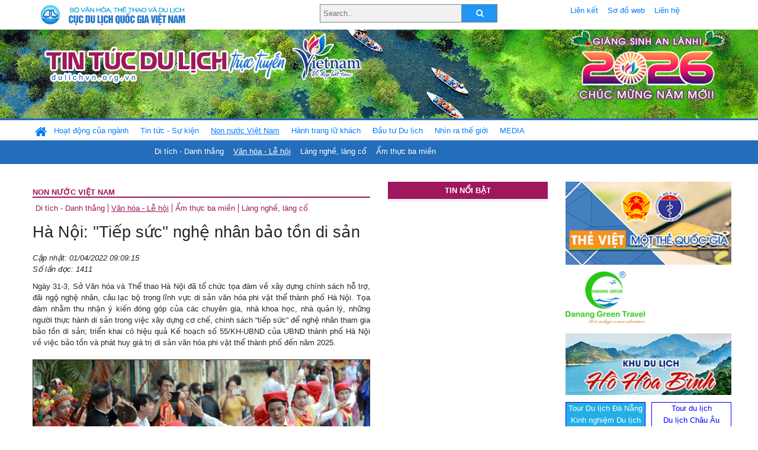

--- FILE ---
content_type: text/html; charset=UTF-8
request_url: https://dulichvn.org.vn/index.php/item/ha-noi-tiep-suc-nghe-nhan-bao-ton-di-san-49652
body_size: 12793
content:
<!doctype html>
<html>
<head>

		<meta charset="utf-8">
		<meta name="viewport" content="width=device-width, initial-scale=1.0">	
		<meta name="copyright" content="TITC">
		<meta name="author" content="TITC">
		<meta name="robots" content="index,follow"/>
		<meta name="revisit-after" content="days">
		<meta http-equiv="content-language" content="vi">
		<meta name="geo.region" content="VN-DN" />
		<meta name="geo.position" content="16.067185;108.220157" />
		<meta name="geo.placename" content="Đà Nẵng" />
		<meta name="ICBM" content="16.067185, 108.220157" />
		<meta name="revisit-after" content="days">

				<!-- HTML Meta Tags -->
		<title>Hà Nội: ''Tiếp sức'' nghệ nhân bảo tồn di sản - www.dulichvn.org.vn</title>
		
		<meta name="description" content="
	Ng&agrave;y 31-3, Sở Văn h&oacute;a v&agrave; Thể thao H&agrave; Nội đ&atilde; tổ chức tọa đ&agrave;m về x&acirc;y dựng ch&iacute;nh s&aacute;ch hỗ trợ, đ&atilde;i ngộ nghệ nh&acirc;n, c&acirc;u lạc bộ trong lĩnh vực di sản văn h&oacute;a phi vật thể th&agrave;nh phố H&agrave; Nội. Tọa đ&agrave;m nhằm thu nhận &yacute; kiến đ&oacute;ng g&oacute;p của c&aacute;c chuy&ecirc;n gia, nh&agrave; khoa học, nh&agrave; quản l&yacute;, những người thực h&agrave;nh di sản trong việc x&acirc;y dựng cơ chế, ch&iacute;nh s&aacute;ch &ldquo;tiếp sức&rdquo; để nghệ nh&acirc;n tham gia bảo tồn di sản; triển khai c&oacute; hiệu quả Kế hoạch số 55/KH-UBND của UBND th&agrave;nh phố H&agrave; Nội về việc bảo tồn v&agrave; ph&aacute;t huy gi&aacute; trị di sản văn h&oacute;a phi vật thể th&agrave;nh phố đến năm 2025.
">
		<meta name="keywords" content="bao-ton-di-san;nghe-nhan;di-san-van-hoa-phi-vat-the-thanh-pho;Ha-Noi">
		<meta name="news_keywords" content="bao-ton-di-san;nghe-nhan;di-san-van-hoa-phi-vat-the-thanh-pho;Ha-Noi"/>
		<link rel="canonical" href="dulichvn.org.vn" />
		<link rel="publisher" href="Báo Hà Nội mới - hanoimoi.vn - Ngày đăng 01/4/2022"/>
		<link rel="dns-prefetch" href="//www.google-analytics.com"/>
		<link rel="amphtml" href="dulichvn.org.vn" />
		

		<!-- Open Graph -->
		<!-- Facebook Meta Tags -->
		<meta property="og:title" content="Hà Nội: ''Tiếp sức'' nghệ nhân bảo tồn di sản - www.dulichvn.org.vn" />
		<meta property="og:type" content="website" />
				<meta property="og:url" content="https://dulichvn.org.vn/index.php/item/ha-noi-tiep-suc-nghe-nhan-bao-ton-di-san-49652" />
		<meta property="og:image" content="https://dulichvn.org.vn/cache/14Tiep-suc-nghe-nhan-bao-ton-di-san-1.jpg358x200.thumb.gif" />
		<meta property="og:image:width" content="358" />
		<meta property="og:image:height" content="200" />
				<meta property="og:description" content="
	Ng&agrave;y 31-3, Sở Văn h&oacute;a v&agrave; Thể thao H&agrave; Nội đ&atilde; tổ chức tọa đ&agrave;m về x&acirc;y dựng ch&iacute;nh s&aacute;ch hỗ trợ, đ&atilde;i ngộ nghệ nh&acirc;n, c&acirc;u lạc bộ trong lĩnh vực di sản văn h&oacute;a phi vật thể th&agrave;nh phố H&agrave; Nội. Tọa đ&agrave;m nhằm thu nhận &yacute; kiến đ&oacute;ng g&oacute;p của c&aacute;c chuy&ecirc;n gia, nh&agrave; khoa học, nh&agrave; quản l&yacute;, những người thực h&agrave;nh di sản trong việc x&acirc;y dựng cơ chế, ch&iacute;nh s&aacute;ch &ldquo;tiếp sức&rdquo; để nghệ nh&acirc;n tham gia bảo tồn di sản; triển khai c&oacute; hiệu quả Kế hoạch số 55/KH-UBND của UBND th&agrave;nh phố H&agrave; Nội về việc bảo tồn v&agrave; ph&aacute;t huy gi&aacute; trị di sản văn h&oacute;a phi vật thể th&agrave;nh phố đến năm 2025.
" />
		<meta property="og:locale" content="vi_vn" />
		<meta property="og:site_name" content="https://dulichvn.org.vn/index.php/item/ha-noi-tiep-suc-nghe-nhan-bao-ton-di-san-49652" />

		<!-- Google / Search Engine Tags -->
		<meta itemprop="name" content="Hà Nội: ''Tiếp sức'' nghệ nhân bảo tồn di sản - www.dulichvn.org.vn">
		<meta itemprop="description" content="
	Ng&agrave;y 31-3, Sở Văn h&oacute;a v&agrave; Thể thao H&agrave; Nội đ&atilde; tổ chức tọa đ&agrave;m về x&acirc;y dựng ch&iacute;nh s&aacute;ch hỗ trợ, đ&atilde;i ngộ nghệ nh&acirc;n, c&acirc;u lạc bộ trong lĩnh vực di sản văn h&oacute;a phi vật thể th&agrave;nh phố H&agrave; Nội. Tọa đ&agrave;m nhằm thu nhận &yacute; kiến đ&oacute;ng g&oacute;p của c&aacute;c chuy&ecirc;n gia, nh&agrave; khoa học, nh&agrave; quản l&yacute;, những người thực h&agrave;nh di sản trong việc x&acirc;y dựng cơ chế, ch&iacute;nh s&aacute;ch &ldquo;tiếp sức&rdquo; để nghệ nh&acirc;n tham gia bảo tồn di sản; triển khai c&oacute; hiệu quả Kế hoạch số 55/KH-UBND của UBND th&agrave;nh phố H&agrave; Nội về việc bảo tồn v&agrave; ph&aacute;t huy gi&aacute; trị di sản văn h&oacute;a phi vật thể th&agrave;nh phố đến năm 2025.
">
		<meta itemprop="image" content="https://dulichvn.org.vn/cache/14Tiep-suc-nghe-nhan-bao-ton-di-san-1.jpg358x200.thumb.gif">
		<meta itemprop="url" content="https://dulichvn.org.vn/index.php/item/ha-noi-tiep-suc-nghe-nhan-bao-ton-di-san-49652">

		

		<!-- Twitter Meta Tags twitter:card, twitter:title, twitter:site, twitter:creator, twitter:description, twitter:image -->
		
		<meta name="twitter:site" content="dulichvn.org.vn">
		<meta name="twitter:creator" content="Báo Hà Nội mới - hanoimoi.vn - Ngày đăng 01/4/2022">
		<meta name="twitter:card" content="Hà Nội: ''Tiếp sức'' nghệ nhân bảo tồn di sản - www.dulichvn.org.vn">
		<meta name="twitter:title" content="Tin tức du lịch trực tuyến nhiều người xem nhất - www.dulichvn.org.vn">
		<meta name="twitter:description" content="Website của Cục Du lịch Quốc Gia Việt Nam, Cập nhật tin tức về lĩnh vực văn hóa, du lịch, Giới thiệu về đất nước và con người Việt Nam, Danh sách khách sạn tại Việt Nam">
		<meta name="twitter:image" content="https://dulichvn.org.vn/cache/14Tiep-suc-nghe-nhan-bao-ton-di-san-1.jpg358x200.thumb.gif">
		<meta name="twitter:site" content="@titcdn">
		<meta name="twitter:creator" content="@titcdn">
		<meta name="dc.source" CONTENT="https://dulichvn.org.vn/index.php/item/ha-noi-tiep-suc-nghe-nhan-bao-ton-di-san-49652">
		<meta name="dc.created" content="2022-04-01">
		<meta name="dc.publisher" content="Báo Hà Nội mới - hanoimoi.vn - Ngày đăng 01/4/2022" />
		<meta name="dc.rights.copyright" content="dulichvn.org.vn" />
		<meta name="dc.creator.name" content="dulichvn.org.vn" />
		<meta name="dc.creator.email" content="httt@vietnamtourism.gov.vn" />
		<meta name="dc.identifier" content="dulichvn.org.vn" />
		<meta name="dc.title" CONTENT="Hà Nội: ''Tiếp sức'' nghệ nhân bảo tồn di sản - www.dulichvn.org.vn">
		<meta name="dc.subject" CONTENT="Hà Nội: ''Tiếp sức'' nghệ nhân bảo tồn di sản - www.dulichvn.org.vn">
		<meta name="dc.keywords" CONTENT="bao-ton-di-san;nghe-nhan;di-san-van-hoa-phi-vat-the-thanh-pho;Ha-Noi">
		<meta name="dc.description" CONTENT="
	Ng&agrave;y 31-3, Sở Văn h&oacute;a v&agrave; Thể thao H&agrave; Nội đ&atilde; tổ chức tọa đ&agrave;m về x&acirc;y dựng ch&iacute;nh s&aacute;ch hỗ trợ, đ&atilde;i ngộ nghệ nh&acirc;n, c&acirc;u lạc bộ trong lĩnh vực di sản văn h&oacute;a phi vật thể th&agrave;nh phố H&agrave; Nội. Tọa đ&agrave;m nhằm thu nhận &yacute; kiến đ&oacute;ng g&oacute;p của c&aacute;c chuy&ecirc;n gia, nh&agrave; khoa học, nh&agrave; quản l&yacute;, những người thực h&agrave;nh di sản trong việc x&acirc;y dựng cơ chế, ch&iacute;nh s&aacute;ch &ldquo;tiếp sức&rdquo; để nghệ nh&acirc;n tham gia bảo tồn di sản; triển khai c&oacute; hiệu quả Kế hoạch số 55/KH-UBND của UBND th&agrave;nh phố H&agrave; Nội về việc bảo tồn v&agrave; ph&aacute;t huy gi&aacute; trị di sản văn h&oacute;a phi vật thể th&agrave;nh phố đến năm 2025.
">
		<!--Google search meta-->
				<script type="application/ld+json">
			{
			  "@context"        : "http://schema.org",
			  "@type"           : "WebSite",
			  "name"            : "TITC",
			  "alternateName"   : "Website của Cục Du lịch Quốc Gia Việt Nam, Cập nhật tin tức về lĩnh vực văn hóa, du lịch, Giới thiệu về đất nước và con người Việt Nam, Danh sách khách sạn tại Việt Nam",
			  "url": "https://dulichvn.org.vn/",
			  "potentialAction": {
				"@type": "SearchAction",
				"target": "https://dulichvn.org.vn/index.php/search/{search_term_string}",
				"query-input": "required name=search_term_string"
			  }
			}
		</script>
				<script type="application/ld+json">
			{
			  "@context": "http://schema.org",
			  "@type"   : "Organization",
			  "url"     : "https://dulichvn.org.vn/"
			}
		</script>		
				<script type="application/ld+json">
				{
					"@context":"http://schema.org",
					"@type":"BreadcrumbList",
					"itemListElement":[
						{
								"@type":"ListItem",
								"position":1,
								"item":{
									"@id":"https://dulichvn.org.vn/index.php/cat/Van-hoa---Le-hoi",
									"name":"Văn hóa - Lễ hội"
								}
							  }
					]
				}
		</script>
				<script type="application/ld+json">
			{
				"@context":"http://schema.org",
				"@type":"NewsArticle",
				"mainEntityOfPage":{
					"@type":"WebPage",
					"@id":"https://dulichvn.org.vn/index.php/item/ha-noi-tiep-suc-nghe-nhan-bao-ton-di-san-49652"
				},
				"headline":"Hà Nội: ''Tiếp sức'' nghệ nhân bảo tồn di sản - www.dulichvn.org.vn",
				"description":"
	Ng&agrave;y 31-3, Sở Văn h&oacute;a v&agrave; Thể thao H&agrave; Nội đ&atilde; tổ chức tọa đ&agrave;m về x&acirc;y dựng ch&iacute;nh s&aacute;ch hỗ trợ, đ&atilde;i ngộ nghệ nh&acirc;n, c&acirc;u lạc bộ trong lĩnh vực di sản văn h&oacute;a phi vật thể th&agrave;nh phố H&agrave; Nội. Tọa đ&agrave;m nhằm thu nhận &yacute; kiến đ&oacute;ng g&oacute;p của c&aacute;c chuy&ecirc;n gia, nh&agrave; khoa học, nh&agrave; quản l&yacute;, những người thực h&agrave;nh di sản trong việc x&acirc;y dựng cơ chế, ch&iacute;nh s&aacute;ch &ldquo;tiếp sức&rdquo; để nghệ nh&acirc;n tham gia bảo tồn di sản; triển khai c&oacute; hiệu quả Kế hoạch số 55/KH-UBND của UBND th&agrave;nh phố H&agrave; Nội về việc bảo tồn v&agrave; ph&aacute;t huy gi&aacute; trị di sản văn h&oacute;a phi vật thể th&agrave;nh phố đến năm 2025.
",
				"image":{
					"@type":"ImageObject",
					"url":"https://dulichvn.org.vn/cache/14Tiep-suc-nghe-nhan-bao-ton-di-san-1.jpg358x200.thumb.gif",
					"width":358,
					"height":200
				},
				"datePublished":"2022-04-01T09:09:15+07:00",
				"dateModified":"2022-04-01T09:09:15+07:00",
				"author":{
					"@type":"Person",
					"name":"TITC"
				},
				"publisher":{
					"@type": "Organization",
					"name":"www.dulichvn.org.vn",
					"logo":{
						"@type":"ImageObject",
						"url":"https://dulichvn.org.vn/web/templates/2018/image/logo_default.png"
					}
				}
			}
		</script>
		<link rel="Shortcut Icon" href="/web/templates/2018/images/favicon.png" type="image/x-icon" />
<link rel="stylesheet" type="text/css" href="/web/templates/2018/css/4.0.0.0/bootstrap.min.css" />
<link rel="stylesheet" type="text/css" href="/web/templates/2018/css/ekko-lightbox.css" />
<link rel="stylesheet" type="text/css" href="/web/templates/2018/css/4.0.0.0/font-awesome.4.5.0.min.css" />
<link rel="stylesheet" type="text/css" href="/web/templates/2018/css/dropdown.css" />
<link rel="stylesheet" type="text/css" href="/web/templates/2018/css/dropdown.linear.css" />
<link rel="stylesheet" type="text/css" href="/web/templates/2018/css/styles.css" />
<link rel="stylesheet" type="text/css" href="/web/templates/2018/css/rrssb.css" />

	
</head>
<body>
	<div class="container-fluid page-bg">
		<header class="page-header">
			<div class="container nopadding-x">
				<div class="row">
					<div class="col-md-4 text-left"><img src="https://dulichvn.org.vn/web/templates/2018/image/tcdl_2.png"  class="img-fluid" width="269" height="50" alt="Cục Du lịch Quốc Gia Việt Nam"/></div>
					<div class="col-md-5">							<form class="srcFrom" action="/index.php/search" style="margin:auto;max-width:300px">
							  <input type="text" placeholder="Search.." name="name">
							  <button type="submit"><i class="fa fa-search"></i></button>
							</form>
													</div>
					<div class="col-md-3 py-2">
						<div class="top_menu">
					<a href="/index.php/cat/Lien-ket" title="Liên kết"   class="px-2" >Liên kết</a><a href="/index.php/cat/So-do-web" title="Sơ đồ web"   class="px-2" >Sơ đồ web</a><a href="/index.php/cat/Lien-he" title="Liên hệ"   class="px-2" >Liên hệ</a>						</div>
					</div>
				</div>				
			</div>
		  										<div class="row banner-row" style="background: url(https://dulichvn.org.vn/web/templates/2018/image/ORG-background-banner-2026.png) center center no-repeat;height: 150px;background-size: cover">
				<div class="container nopadding-x banner-container">
					<div class="row banner-row-wrapper">
                    	<div class="col-md-7">
							
							                            <img src="https://dulichvn.org.vn/web/templates/2018/image/logo.png" class="img-fluid" width="566" height="97" alt="Tin tức du lịch trực tuyến"/>
							
						</div>

						
												<div class="col-md-5 event-banner" style="text-align:right;">
                        	<img src="https://dulichvn.org.vn/web/templates/2018/image/ORG-noel-new year-2026_1.png" class="img-fluid" width="" height="auto" alt="Tin tức du lịch trực tuyến"/>
                        </div>
						
						
                                            	
					</div>
                    			  	</div>
			</div>
			<div class="row" style="background: url(https://dulichvn.org.vn/web/templates/2018/image/bg_menu.jpg) top left repeat-x; height: 77px;">
				<div class="container nopadding-x menu-top">
								<nav class="navbar navbar-expand-xl navbar-light py-0 px-0">
						<button class="navbar-toggler ml-lg-0" type="button" data-toggle="collapse" data-target="#top-menuid" aria-controls="top-menuid" aria-expanded="false" aria-label="Toggle navigation"><span class="navbar-toggler-icon"></span>
						</button>
						<div class="collapse navbar-collapse" id="top-menuid" style="padding-top: 1px;">
							<ul class="navbar-nav mr-auto dropdown dropdown-linear">
								<li class="nav-item-home">
									<a href="/" class="nav-link-home" style="font-size: 16pt;"><i class="fa fa-home fa-2" aria-hidden="true"></i></a>
								</li>
															<li class="  pad0 nav-item dropdown">
									<a href="/index.php/cat/Hoat-dong-cua-nganh" title="Hoạt động của ngành"   class="nav-link " role="button" aria-haspopup="true" aria-expanded="false" id="navbarDropdown1">Hoạt động của ngành</a>										<ul class="dropdown-menu justify-content-md-center" aria-labelledby="navbarDropdown1">
											<li class=""></li>
										<li><a href="/index.php/cat/Cuc-Du-lich-Quoc-gia-Viet-Nam" title="Cục Du lịch Quốc gia Việt Nam"   class="nav-link">Cục Du lịch Quốc gia Việt Nam</a></li><li><a href="/index.php/cat/Cac-dia-phuong" title="Các địa phương"   class="nav-link">Các địa phương</a></li>										</ul>
																			
								</li>
																<li class="  pad1 nav-item dropdown">
									<a href="/index.php/cat/Tin-tuc---Su-kien" title="Tin tức - Sự kiện"   class="nav-link " role="button" aria-haspopup="true" aria-expanded="false" id="navbarDropdown4">Tin tức - Sự kiện</a>										<ul class="dropdown-menu justify-content-md-center" aria-labelledby="navbarDropdown4">
											<li class=""></li>
										<li><a href="/index.php/cat/Nam-Du-lich-quoc-gia-2025-Hue---Kinh-do-xua-Van-hoi-moi" title="Năm Du lịch quốc gia 2025: Huế - Kinh đô xưa, Vận hội mới"   class="nav-link">Năm Du lịch quốc gia 2025: Huế - Kinh đô xưa, Vận hội mới</a></li>										</ul>
																			
								</li>
																<li class=" activated pad2 nav-item dropdown">
									<a href="/index.php/cat/Non-nuoc-Viet-Nam" title="Non nước Việt Nam"   class="nav-link " role="button" aria-haspopup="true" aria-expanded="false" id="navbarDropdown8">Non nước Việt Nam</a>										<ul class="dropdown-menu justify-content-md-center" aria-labelledby="navbarDropdown8">
											<li class=""></li>
										<li><a href="/index.php/cat/Di-tich---Danh-thang" title="Di tích - Danh thắng"   class="nav-link">Di tích - Danh thắng</a></li><li class="activated"><a href="/index.php/cat/Van-hoa---Le-hoi" title="Văn hóa - Lễ hội"   class="nav-link">Văn hóa - Lễ hội</a></li><li><a href="/index.php/cat/Lang-nghe-lang-co" title="Làng nghề, làng cổ"   class="nav-link">Làng nghề, làng cổ</a></li><li><a href="/index.php/cat/Am-thuc-ba-mien" title="Ẩm thực ba miền"   class="nav-link">Ẩm thực ba miền</a></li>										</ul>
																			
								</li>
																<li class="  pad3 nav-item dropdown">
									<a href="/index.php/cat/Hanh-trang-lu-khach" title="Hành trang lữ khách"   class="nav-link " role="button" aria-haspopup="true" aria-expanded="false" id="navbarDropdown13">Hành trang lữ khách</a>										<ul class="dropdown-menu justify-content-md-center" aria-labelledby="navbarDropdown13">
											<li class=""></li>
										<li><a href="/index.php/cat/Ban-co-biet" title="Bạn có biết"   class="nav-link">Bạn có biết</a></li><li><a href="/index.php/cat/Khach-san" title="Khách sạn"   class="nav-link">Khách sạn</a></li><li><a href="/index.php/cat/Cong-ty-lu-hanh" title="Công ty lữ hành"   class="nav-link">Công ty lữ hành</a></li><li><a href="/index.php/cat/Nha-hang" title="Nhà hàng"   class="nav-link">Nhà hàng</a></li><li><a href="/index.php/cat/Mua-sam" title="Mua sắm"   class="nav-link">Mua sắm</a></li><li><a href="/index.php/cat/An-pham-du-lich" title="Ấn phẩm du lịch"   class="nav-link">Ấn phẩm du lịch</a></li><li><a href="/index.php/cat/Khuyen-mai-du-lich" title="Khuyến mãi du lịch"   class="nav-link">Khuyến mãi du lịch</a></li>										</ul>
																			
								</li>
																<li class="  pad4 nav-item ">
									<a href="/index.php/cat/au-tu-Du-lich" title="Ðầu tư Du lịch"   class="nav-link">Ðầu tư Du lịch</a>									
								</li>
																<li class="  pad5 nav-item ">
									<a href="/index.php/cat/Nhin-ra-the-gioi" title="Nhìn ra thế giới"   class="nav-link">Nhìn ra thế giới</a>									
								</li>
																<li class="  pad6 nav-item dropdown">
									<a href="/index.php/cat/MEDIA" title="MEDIA"   class="nav-link " role="button" aria-haspopup="true" aria-expanded="false" id="navbarDropdown41">MEDIA</a>										<ul class="dropdown-menu justify-content-md-center" aria-labelledby="navbarDropdown41">
											<li class=""></li>
										<li><a href="/index.php/cat/Du-lich-qua-anh" title="Du lịch qua ảnh"   class="nav-link">Du lịch qua ảnh</a></li><li><a href="/index.php/cat/Video" title="Video"   class="nav-link">Video</a></li>										</ul>
																			
								</li>
								                        
							</ul>
						</div>
					</nav>
				</div>
			</div>
		</header>		
		<main>
	<div class="container nopadding-x">
		<div class="row">
			<div class="col-md-6 main-item-content">
								<section class="cat-home">
				<h2 class="title"><a href="/index.php/cat/Non-nuoc-Viet-Nam" title="Non nước Việt Nam" >Non nước Việt Nam</a></h2><div class="subcat"><a href="/index.php/cat/Di-tich---Danh-thang" title="Di tích - Danh thắng" >Di tích - Danh thắng</a><a href="/index.php/cat/Van-hoa---Le-hoi" title="Văn hóa - Lễ hội"  class ="activated">Văn hóa - Lễ hội</a><a href="/index.php/cat/Am-thuc-ba-mien" title="Ẩm thực ba miền" >Ẩm thực ba miền</a><a href="/index.php/cat/Lang-nghe-lang-co" title="Làng nghề, làng cổ" >Làng nghề, làng cổ</a></div>				</section>						 
					<section class="news-item-detail">
		<article class="news-item-detail">
	<h1>Hà Nội: ''Tiếp sức'' nghệ nhân bảo tồn di sản</h1><div class="meta">Cập nhật: 01/04/2022 09:09:15<br/>Số lần đọc: 1411</div><div class="summery">
	Ng&agrave;y 31-3, Sở Văn h&oacute;a v&agrave; Thể thao H&agrave; Nội đ&atilde; tổ chức tọa đ&agrave;m về x&acirc;y dựng ch&iacute;nh s&aacute;ch hỗ trợ, đ&atilde;i ngộ nghệ nh&acirc;n, c&acirc;u lạc bộ trong lĩnh vực di sản văn h&oacute;a phi vật thể th&agrave;nh phố H&agrave; Nội. Tọa đ&agrave;m nhằm thu nhận &yacute; kiến đ&oacute;ng g&oacute;p của c&aacute;c chuy&ecirc;n gia, nh&agrave; khoa học, nh&agrave; quản l&yacute;, những người thực h&agrave;nh di sản trong việc x&acirc;y dựng cơ chế, ch&iacute;nh s&aacute;ch &ldquo;tiếp sức&rdquo; để nghệ nh&acirc;n tham gia bảo tồn di sản; triển khai c&oacute; hiệu quả Kế hoạch số 55/KH-UBND của UBND th&agrave;nh phố H&agrave; Nội về việc bảo tồn v&agrave; ph&aacute;t huy gi&aacute; trị di sản văn h&oacute;a phi vật thể th&agrave;nh phố đến năm 2025.
</div><div class="content"><p style="text-align: center;">
	<br />
	<em><img alt="" src="/nhaptin/uploads/images/2022/Thang4/14Tiep-suc-nghe-nhan-bao-ton-di-san-1.jpg" style="width: 600px; height: 384px; border-width: 1px; border-style: solid;" /></em></p>
<p style="text-align: center;">
	<em>M&uacute;a bồng l&agrave; một trong nhiều di sản văn h&oacute;a phi vật thể trở lại mạnh mẽ với đời sống đương đại.</em></p>
<p style="text-align: justify;">
	<strong>Thiếu nguồn lực cho bảo vệ di sản văn h&oacute;a phi vật thể</strong></p>
<p style="text-align: justify;">
	Được mệnh danh l&agrave; &ldquo;Thủ đ&ocirc; di sản&rdquo;, H&agrave; Nội hiện sở hữu gần 6.000 di t&iacute;ch, 2.000 di sản văn h&oacute;a phi vật thể c&ugrave;ng cộng đồng thực h&agrave;nh di sản đ&ocirc;ng đảo, nhiệt th&agrave;nh, đ&oacute;ng g&oacute;p đ&aacute;ng kể v&agrave;o kết quả bảo tồn v&agrave; ph&aacute;t huy nguồn t&agrave;i nguy&ecirc;n di sản văn h&oacute;a đồ sộ v&agrave; phong ph&uacute; của th&agrave;nh phố. Tuy nhi&ecirc;n, lớp người g&igrave;n giữ, trao truyền di sản của th&agrave;nh phố phần lớn đều tuổi cao, sức yếu, thu nhập thấp v&agrave; kh&ocirc;ng ổn định, n&ecirc;n đời sống kinh tế c&ograve;n nhiều kh&oacute; khăn.</p>
<p style="text-align: justify;">
	Theo Sở Văn h&oacute;a v&agrave; Thể thao H&agrave; Nội, trong những năm qua, nguồn kinh ph&iacute; của th&agrave;nh phố d&agrave;nh cho c&ocirc;ng t&aacute;c bảo vệ v&agrave; ph&aacute;t huy gi&aacute; trị di sản văn h&oacute;a phi vật thể chưa nhiều, chưa huy động được nguồn lực từ c&ocirc;ng t&aacute;c x&atilde; hội h&oacute;a. Trưởng ph&ograve;ng Quản l&yacute; di sản (Sở Văn h&oacute;a v&agrave; Thể Thao H&agrave; Nội) Phạm Thị Lan Anh th&ocirc;ng tin: &ldquo;Nguồn kinh ph&iacute; d&agrave;nh cho hoạt động t&ocirc;n vinh, khen thưởng cho c&aacute;c c&aacute; nh&acirc;n, đơn vị c&oacute; th&agrave;nh t&iacute;ch xuất sắc trong việc bảo vệ v&agrave; ph&aacute;t huy gi&aacute; trị di sản ở mức thấp. Kinh ph&iacute; cho c&aacute;c hoạt động li&ecirc;n quan chủ yếu do c&aacute;c th&agrave;nh vi&ecirc;n tự đ&oacute;ng g&oacute;p, ảnh hưởng kh&ocirc;ng nhỏ đến c&ocirc;ng t&aacute;c bảo tồn v&agrave; ph&aacute;t huy c&aacute;c gi&aacute; trị văn h&oacute;a truyền thống từ cộng đồng&rdquo;.</p>
<p style="text-align: justify;">
	C&ograve;n theo chia sẻ của nghệ nh&acirc;n h&aacute;t d&ocirc; Nguyễn Thị Lan (x&atilde; Liệp Tuyết, huyện Quốc Oai), hơn 40 năm to&agrave;n t&acirc;m, to&agrave;n &yacute; cho c&ocirc;ng t&aacute;c kh&ocirc;i phục di sản ở địa phương, g&oacute;p phần đưa l&agrave;n điệu h&aacute;t d&ocirc; từ nguy cơ thất truyền trở lại mạnh mẽ với đời sống đương đại, b&agrave; chưa nhận được một đồng hỗ trợ n&agrave;o, trong khi đời sống kinh tế rất kh&oacute; khăn. Tương tự, nghệ nh&acirc;n h&aacute;t xẩm Phan Thị Kim Dung (quận Thanh Xu&acirc;n) cho biết, hoạt động truyền dạy di sản cho thế hệ trẻ ở địa phương hiện vẫn phụ thuộc nhiều v&agrave;o nhiệt t&igrave;nh, t&acirc;m huyết của người thực h&agrave;nh di sản, kinh ph&iacute; hoạt động c&ograve;n rất eo hẹp. Việc th&agrave;nh phố chủ trương tạo cơ chế, ch&iacute;nh s&aacute;ch đ&atilde;i ngộ nghệ nh&acirc;n, c&acirc;u lạc bộ trong giai đoạn n&agrave;y mang &yacute; nghĩa to lớn, g&oacute;p phần động vi&ecirc;n, hỗ trợ lớp người nắm giữ di sản tiếp tục cống hiến để duy tr&igrave; vốn văn h&oacute;a qu&yacute; gi&aacute; của cộng đồng.</p>
<p style="text-align: center;">
	<em><img alt="" src="/nhaptin/uploads/images/2022/Thang4/14Tiep-suc-nghe-nhan-bao-ton-di-san-2.jpg" style="width: 600px; height: 384px; border-width: 1px; border-style: solid;" /></em></p>
<p style="text-align: center;">
	<em>Quang cảnh tọa đ&agrave;m về x&acirc;y dựng ch&iacute;nh s&aacute;ch hỗ trợ, đ&atilde;i ngộ nghệ nh&acirc;n, c&acirc;u lạc bộ trong lĩnh vực di sản văn h&oacute;a phi vật thể th&agrave;nh phố H&agrave; Nội.</em></p>
<p style="text-align: justify;">
	<strong>X&acirc;y dựng ch&iacute;nh s&aacute;ch đ&atilde;i ngộ kịp thời, c&ocirc;ng t&acirc;m</strong></p>
<p style="text-align: justify;">
	Trước thực tế n&agrave;y, mới đ&acirc;y, UBND th&agrave;nh phố H&agrave; Nội đ&atilde; ban h&agrave;nh Kế hoạch số 55/KH-UBND về việc bảo tồn v&agrave; ph&aacute;t huy gi&aacute; trị di sản văn h&oacute;a phi vật thể th&agrave;nh phố đến năm 2025; trong đ&oacute; giao Sở Văn h&oacute;a v&agrave; Thể thao H&agrave; Nội x&acirc;y dựng dự thảo ch&iacute;nh s&aacute;ch h&ocirc;̃ trợ, đ&atilde;i ngộ, tr&igrave;nh HĐND th&agrave;nh phố xem x&eacute;t, ban h&agrave;nh nghị quyết.</p>
<p style="text-align: justify;">
	Tr&ecirc;n cơ sở tham khảo nhiều địa phương đ&atilde; v&agrave; đang x&acirc;y dựng, thực hiện ch&iacute;nh s&aacute;ch, Sở Văn h&oacute;a v&agrave; Thể thao H&agrave; Nội dự kiến đề xuất 4 mục hỗ trợ, đ&atilde;i ngộ kh&aacute;c nhau, gồm: Chế độ hỗ trợ, đ&atilde;i ngộ d&agrave;nh cho nghệ nh&acirc;n nh&acirc;n d&acirc;n, nghệ nh&acirc;n ưu t&uacute; trong lĩnh vực di sản văn h&oacute;a phi vật thể; chế độ hỗ trợ đối với c&aacute;c c&acirc;u lạc bộ hoạt động trong lĩnh vực di sản văn h&oacute;a phi vật thể; chế độ hỗ trợ tập luyện, biểu diễn, tham gia hoạt động của c&aacute;c nghệ nh&acirc;n, c&acirc;u lạc bộ; mức giải thưởng khi tham gia c&aacute;c kỳ hội diễn, li&ecirc;n hoan.</p>
<p style="text-align: justify;">
	Với việc x&acirc;y dựng ch&iacute;nh s&aacute;ch đ&atilde;i ngộ nghệ nh&acirc;n, H&agrave; Nội đang khẳng định quyết t&acirc;m trong việc thực hiện nghi&ecirc;m Luật Di sản văn h&oacute;a. Tiến sĩ Lưu Minh Trị, Hội Di sản văn h&oacute;a Thăng Long cho biết: &quot;Hội đ&atilde; thực hiện một khảo s&aacute;t nhỏ ở cơ sở để khẳng định, nhu cầu về hỗ trợ cho hoạt động bảo tồn di sản l&agrave; c&oacute; thật. D&ugrave; ở mức độ n&agrave;o, th&igrave; ch&iacute;nh s&aacute;ch n&agrave;y cũng l&agrave; nguồn động vi&ecirc;n thiết thực để nghệ nh&acirc;n tiếp tục h&agrave;nh tr&igrave;nh g&igrave;n giữ di sản. T&ocirc;i cũng cho rằng, cần ph&acirc;n định c&aacute;c mức hỗ trợ cho từng đối tượng, bảo đảm t&iacute;nh c&ocirc;ng bằng, ph&aacute;t huy hiệu quả&rdquo;.</p>
<p style="text-align: justify;">
	C&ograve;n theo Gi&aacute;o sư, Tiến sĩ L&ecirc; Hồng L&yacute;, Chủ tịch Hội Văn nghệ d&acirc;n gian Việt Nam, c&ugrave;ng với ch&iacute;nh s&aacute;ch hỗ trợ, th&agrave;nh phố c&oacute; thể th&agrave;nh lập một quỹ t&agrave;i trợ cho c&aacute;c hoạt động bảo tồn, ph&aacute;t huy văn h&oacute;a d&acirc;n gian, nhằm huy động nguồn lực x&atilde; hội h&oacute;a, g&oacute;p phần bổ sung kinh ph&iacute; cho c&aacute;c hoạt động t&ocirc;n vinh quảng b&aacute; di sản.</p>
<p style="text-align: justify;">
	Ph&aacute;t biểu kết th&uacute;c buổi tọa đ&agrave;m, Ph&oacute; Gi&aacute;m đốc Sở Văn h&oacute;a v&agrave; Thể thao H&agrave; Nội Trần Thị V&acirc;n Anh khẳng định, tọa đ&agrave;m đ&atilde; l&agrave;m s&aacute;ng tỏ rất nhiều vấn đề. Tổ soạn thảo ch&iacute;nh s&aacute;ch sẽ tập hợp, bổ sung &yacute; kiến để x&acirc;y dựng dự thảo chất lượng, hiệu quả, g&oacute;p phần để Nghị quy&ecirc;́t của HĐND th&agrave;nh ph&ocirc;́ v&ecirc;̀ chính s&aacute;ch h&ocirc;̃ trợ, đ&atilde;i ngộ nghệ nh&acirc;n trong lĩnh vực di sản văn h&oacute;a phi vật th&ecirc;̉ th&agrave;nh ph&ocirc;́ H&agrave; Nội được ban h&agrave;nh trong thời gian sớm nhất.</p>
<p style="text-align: right;">
	<strong>Nguyễn Thanh</strong></p>
<p>
	&nbsp;</p>
</div><div class="source">Nguồn: Báo Hà Nội mới - hanoimoi.vn - Ngày đăng 01/4/2022</div><div class="tags">Từ khóa: <a href="/index.php/keyword/bao-ton-di-san" title="bảo tồn di sản" >bảo tồn di sản</a>, <a href="/index.php/keyword/nghe-nhan" title=" nghệ nhân" > nghệ nhân</a>, <a href="/index.php/keyword/di-san-van-hoa-phi-vat-the-thanh-pho" title=" di sản văn hóa phi vật thể thành phố" > di sản văn hóa phi vật thể thành phố</a>, <a href="/index.php/keyword/Ha-Noi" title=" Hà Nội" > Hà Nội</a></div>	</article>
		<div class="row">
			<div class="col-md-6"></div>
			<div class="col-md-6">		<div class="share-facebook">
            	
                <ul class="rrssb-buttons">
                  
            
                  <li class="rrssb-facebook">
                    <!--  Replace with your URL. For best results, make sure you page has the proper FB Open Graph tags in header:
                          https://developers.facebook.com/docs/opengraph/howtos/maximizing-distribution-media-content/ -->
                    <a href="https://www.facebook.com/sharer/sharer.php?u=https://dulichvn.org.vn/index.php/item/ha-noi-tiep-suc-nghe-nhan-bao-ton-di-san-49652" class="popup">
                      <span class="rrssb-icon">
                        <svg xmlns="http://www.w3.org/2000/svg" viewBox="0 0 29 29"><path d="M26.4 0H2.6C1.714 0 0 1.715 0 2.6v23.8c0 .884 1.715 2.6 2.6 2.6h12.393V17.988h-3.996v-3.98h3.997v-3.062c0-3.746 2.835-5.97 6.177-5.97 1.6 0 2.444.173 2.845.226v3.792H21.18c-1.817 0-2.156.9-2.156 2.168v2.847h5.045l-.66 3.978h-4.386V29H26.4c.884 0 2.6-1.716 2.6-2.6V2.6c0-.885-1.716-2.6-2.6-2.6z"/></svg>
                      </span>
                      <span class="rrssb-text">facebook</span>
                    </a>
                  </li>
                  <li class="rrssb-twitter">
                    <!-- Replace href with your Meta and URL information  -->
                    <a href="https://twitter.com/intent/tweet?text=Hà Nội: ''Tiếp sức'' nghệ nhân bảo tồn di sản&amp;url=https://dulichvn.org.vn/index.php/item/ha-noi-tiep-suc-nghe-nhan-bao-ton-di-san-49652&amp;via=https://dulichvn.org.vn/index.php/item/ha-noi-tiep-suc-nghe-nhan-bao-ton-di-san-49652" class="popup">
                      <span class="rrssb-icon">
                        <svg xmlns="http://www.w3.org/2000/svg" viewBox="0 0 28 28"><path d="M24.253 8.756C24.69 17.08 18.297 24.182 9.97 24.62a15.093 15.093 0 0 1-8.86-2.32c2.702.18 5.375-.648 7.507-2.32a5.417 5.417 0 0 1-4.49-3.64c.802.13 1.62.077 2.4-.154a5.416 5.416 0 0 1-4.412-5.11 5.43 5.43 0 0 0 2.168.387A5.416 5.416 0 0 1 2.89 4.498a15.09 15.09 0 0 0 10.913 5.573 5.185 5.185 0 0 1 3.434-6.48 5.18 5.18 0 0 1 5.546 1.682 9.076 9.076 0 0 0 3.33-1.317 5.038 5.038 0 0 1-2.4 2.942 9.068 9.068 0 0 0 3.02-.85 5.05 5.05 0 0 1-2.48 2.71z"/></svg>
                      </span>
                      <span class="rrssb-text">twitter</span>
                    </a>
                  </li>
                  <li class="rrssb-googleplus">
                    <!-- Replace href with your meta and URL information.  -->
                    <a href="https://plus.google.com/share?url=https://dulichvn.org.vn/index.php/item/ha-noi-tiep-suc-nghe-nhan-bao-ton-di-san-49652" class="popup">
                      <span class="rrssb-icon">
                        <svg xmlns="http://www.w3.org/2000/svg" width="24" height="24" viewBox="0 0 24 24"><path d="M21 8.29h-1.95v2.6h-2.6v1.82h2.6v2.6H21v-2.6h2.6v-1.885H21V8.29zM7.614 10.306v2.925h3.9c-.26 1.69-1.755 2.925-3.9 2.925-2.34 0-4.29-2.016-4.29-4.354s1.885-4.353 4.29-4.353c1.104 0 2.014.326 2.794 1.105l2.08-2.08c-1.3-1.17-2.924-1.883-4.874-1.883C3.65 4.586.4 7.835.4 11.8s3.25 7.212 7.214 7.212c4.224 0 6.953-2.988 6.953-7.082 0-.52-.065-1.104-.13-1.624H7.614z"/></svg>            </span>
                      <span class="rrssb-text">google+</span>
                    </a>
                  </li> 
                  <li class="rrssb-email">
                    <!-- Replace subject with your message using URL Endocding: http://meyerweb.com/eric/tools/dencoder/ -->
                    <a href="mailto:?Subject=Hà Nội: ''Tiếp sức'' nghệ nhân bảo tồn di sản&body=
	Ng&agrave;y 31-3, Sở Văn h&oacute;a v&agrave; Thể thao H&agrave; Nội đ&atilde; tổ chức tọa đ&agrave;m về x&acirc;y dựng ch&iacute;nh s&aacute;ch hỗ trợ, đ&atilde;i ngộ nghệ nh&acirc;n, c&acirc;u lạc bộ trong lĩnh vực di sản văn h&oacute;a phi vật thể th&agrave;nh phố H&agrave; Nội. Tọa đ&agrave;m nhằm thu nhận &yacute; kiến đ&oacute;ng g&oacute;p của c&aacute;c chuy&ecirc;n gia, nh&agrave; khoa học, nh&agrave; quản l&yacute;, những người thực h&agrave;nh di sản trong việc x&acirc;y dựng cơ chế, ch&iacute;nh s&aacute;ch &ldquo;tiếp sức&rdquo; để nghệ nh&acirc;n tham gia bảo tồn di sản; triển khai c&oacute; hiệu quả Kế hoạch số 55/KH-UBND của UBND th&agrave;nh phố H&agrave; Nội về việc bảo tồn v&agrave; ph&aacute;t huy gi&aacute; trị di sản văn h&oacute;a phi vật thể th&agrave;nh phố đến năm 2025.
 Link: https://dulichvn.org.vn/index.php/item/ha-noi-tiep-suc-nghe-nhan-bao-ton-di-san-49652">
                      <span class="rrssb-icon">
                        <svg xmlns="http://www.w3.org/2000/svg" width="24" height="24" viewBox="0 0 24 24"><path d="M21.386 2.614H2.614A2.345 2.345 0 0 0 .279 4.961l-.01 14.078a2.353 2.353 0 0 0 2.346 2.347h18.771a2.354 2.354 0 0 0 2.347-2.347V4.961a2.356 2.356 0 0 0-2.347-2.347zm0 4.694L12 13.174 2.614 7.308V4.961L12 10.827l9.386-5.866v2.347z"/></svg>
                      </span>
                      <span class="rrssb-text">email</span>
                    </a>
                  </li>          
                  <li class="rrssb-instagram">
                    <!-- Replace href with your URL  -->
                    <a href="http://instagram.com" class="popup">
                      <span class="rrssb-icon">
                        <svg xmlns="http://www.w3.org/2000/svg" width="864" height="864" viewBox="0 0 864 864"><path d="M860.079 254.436c-2.091-45.841-9.371-77.147-20.019-104.542-11.007-28.32-25.731-52.338-49.673-76.28-23.943-23.943-47.962-38.669-76.282-49.675C686.711 13.292 655.404 6.013 609.564 3.92 563.628 1.824 548.964 1.329 432 1.329s-131.63.495-177.564 2.591c-45.841 2.093-77.147 9.372-104.542 20.019-28.319 11.006-52.338 25.731-76.28 49.675-23.943 23.942-38.669 47.96-49.675 76.28C13.292 177.288 6.013 208.595 3.92 254.436 1.824 300.37 1.329 315.036 1.329 432s.495 131.628 2.591 177.564c2.093 45.84 9.372 77.146 20.019 104.541 11.006 28.319 25.731 52.339 49.675 76.282 23.942 23.941 47.961 38.666 76.28 49.673 27.395 10.647 58.701 17.927 104.542 20.019 45.935 2.096 60.601 2.592 177.564 2.592s131.628-.496 177.564-2.592c45.84-2.092 77.146-9.371 104.541-20.019 28.32-11.007 52.339-25.731 76.282-49.673 23.941-23.943 38.666-47.962 49.673-76.282 10.647-27.395 17.928-58.701 20.019-104.541 2.096-45.937 2.592-60.601 2.592-177.564s-.496-131.63-2.592-177.564zm-77.518 351.591c-1.915 41.99-8.932 64.793-14.828 79.969-7.812 20.102-17.146 34.449-32.216 49.521-15.071 15.07-29.419 24.403-49.521 32.216-15.176 5.896-37.979 12.913-79.969 14.828-45.406 2.072-59.024 2.511-174.027 2.511s-128.622-.438-174.028-2.511c-41.988-1.915-64.794-8.932-79.97-14.828-20.102-7.812-34.448-17.146-49.518-32.216-15.071-15.071-24.405-29.419-32.218-49.521-5.897-15.176-12.912-37.979-14.829-79.968-2.071-45.413-2.51-59.034-2.51-174.028s.438-128.615 2.51-174.028c1.917-41.988 8.932-64.794 14.829-79.97 7.812-20.102 17.146-34.448 32.216-49.518 15.071-15.071 29.418-24.405 49.52-32.218 15.176-5.897 37.981-12.912 79.97-14.829 45.413-2.071 59.034-2.51 174.028-2.51s128.615.438 174.027 2.51c41.99 1.917 64.793 8.932 79.969 14.829 20.102 7.812 34.449 17.146 49.521 32.216 15.07 15.071 24.403 29.418 32.216 49.52 5.896 15.176 12.913 37.981 14.828 79.97 2.071 45.413 2.511 59.034 2.511 174.028s-.44 128.615-2.511 174.027z"/><path d="M432 210.844c-122.142 0-221.156 99.015-221.156 221.156S309.859 653.153 432 653.153 653.153 554.14 653.153 432c0-122.142-99.012-221.156-221.153-221.156zm0 364.713c-79.285 0-143.558-64.273-143.558-143.557 0-79.285 64.272-143.558 143.558-143.558 79.283 0 143.557 64.272 143.557 143.558 0 79.283-64.274 143.557-143.557 143.557z"/><circle cx="661.893" cy="202.107" r="51.68"/></svg>
                      </span>
                      <span class="rrssb-text">instagram</span>
                    </a>
                  </li>        
                  <li class="rrssb-linkedin">
                    <!-- Replace href with your meta and URL information -->
                    <a href="http://www.linkedin.com/shareArticle?mini=true&amp;url=https://dulichvn.org.vn/index.php/item/ha-noi-tiep-suc-nghe-nhan-bao-ton-di-san-49652&amp;title=Hà Nội: ''Tiếp sức'' nghệ nhân bảo tồn di sản&amp;summary=
	Ng&agrave;y 31-3, Sở Văn h&oacute;a v&agrave; Thể thao H&agrave; Nội đ&atilde; tổ chức tọa đ&agrave;m về x&acirc;y dựng ch&iacute;nh s&aacute;ch hỗ trợ, đ&atilde;i ngộ nghệ nh&acirc;n, c&acirc;u lạc bộ trong lĩnh vực di sản văn h&oacute;a phi vật thể th&agrave;nh phố H&agrave; Nội. Tọa đ&agrave;m nhằm thu nhận &yacute; kiến đ&oacute;ng g&oacute;p của c&aacute;c chuy&ecirc;n gia, nh&agrave; khoa học, nh&agrave; quản l&yacute;, những người thực h&agrave;nh di sản trong việc x&acirc;y dựng cơ chế, ch&iacute;nh s&aacute;ch &ldquo;tiếp sức&rdquo; để nghệ nh&acirc;n tham gia bảo tồn di sản; triển khai c&oacute; hiệu quả Kế hoạch số 55/KH-UBND của UBND th&agrave;nh phố H&agrave; Nội về việc bảo tồn v&agrave; ph&aacute;t huy gi&aacute; trị di sản văn h&oacute;a phi vật thể th&agrave;nh phố đến năm 2025.
" class="popup">
                      <span class="rrssb-icon">
                        <svg xmlns="http://www.w3.org/2000/svg" viewBox="0 0 28 28"><path d="M25.424 15.887v8.447h-4.896v-7.882c0-1.98-.71-3.33-2.48-3.33-1.354 0-2.158.91-2.514 1.802-.13.315-.162.753-.162 1.194v8.216h-4.9s.067-13.35 0-14.73h4.9v2.087c-.01.017-.023.033-.033.05h.032v-.05c.65-1.002 1.812-2.435 4.414-2.435 3.222 0 5.638 2.106 5.638 6.632zM5.348 2.5c-1.676 0-2.772 1.093-2.772 2.54 0 1.42 1.066 2.538 2.717 2.546h.032c1.71 0 2.77-1.132 2.77-2.546C8.056 3.593 7.02 2.5 5.344 2.5h.005zm-2.48 21.834h4.896V9.604H2.867v14.73z"/></svg>
                      </span>
                      <span class="rrssb-text">linkedin</span>
                    </a>
                  </li>    
                  <li class="rrssb-youtube">
                    <a href="https://www.youtube.com/c/vietnamtourismmedia" class="popup">
                      <span class="rrssb-icon">
                        <svg xmlns="http://www.w3.org/2000/svg" viewBox="0 0 28 28"><path d="M27.688 8.512a4.086 4.086 0 0 0-4.106-4.093H4.39A4.084 4.084 0 0 0 .312 8.51v10.976A4.08 4.08 0 0 0 4.39 23.58h19.19a4.09 4.09 0 0 0 4.107-4.092V8.512zm-16.425 10.12V8.322l7.817 5.154-7.817 5.156z"/></svg>
                      </span>
                      <span class="rrssb-text">youtube</span>
                    </a>
                  </li>       
                                                    </ul>
                <!-- Buttons end here -->                
            </div>
	</div>
		</div>
	<section class="same"><section class="cat-home"><h2 class="title"><a>Cùng chuyên mục</a></h2></section><div class="preitem"><h2 class="title"><a>Tin mới hơn</a></h2><div class="row"><article class="col-md-4 pr-0"><div class="item-image"><a href="/index.php/item/can-tho-trien-lam-nhac-cu-truyen-thong-cac-dan-toc-viet-nam-49664" title="Cần Thơ: Triển lãm “Nhạc cụ truyền thống các dân tộc Việt Nam”" ><img src="https://dulichvn.org.vn/nhaptin/uploads/images/2022/Thang4/44Trien-lam-Nhac-cu-truyen-thong-cac-dan-toc-Viet-Nam.jpeg" alt="Cần Thơ: Triển lãm “Nhạc cụ truyền thống các dân tộc Việt Nam”" class="img-responsive"/></a></div><div class="item-detail"><h2 class="item-title"><a href="/index.php/item/can-tho-trien-lam-nhac-cu-truyen-thong-cac-dan-toc-viet-nam-49664" title="Cần Thơ: Triển lãm “Nhạc cụ truyền thống các dân tộc Việt Nam”" >Cần Thơ: Triển lãm “Nhạc cụ truyền thống các dân tộc Việt Nam”</a></h2></div></article><article class="col-md-4 pr-0"><div class="item-image"><a href="/index.php/item/ha-noi-phuc-dung-nhieu-nghi-thuc-truyen-thong-tai-le-hoi-vat-chua-on-49665" title="Hà Nội: Phục dựng nhiều nghi thức truyền thống tại Lễ hội Vật chùa Ón" ><img src="https://dulichvn.org.vn/nhaptin/uploads/images/2022/Thang4/44Phuc-dung-nhieu-nghi-thuc-truyen-thong-tai-Le-hoi-Vat-chua-On.jpg" alt="Hà Nội: Phục dựng nhiều nghi thức truyền thống tại Lễ hội Vật chùa Ón" class="img-responsive"/></a></div><div class="item-detail"><h2 class="item-title"><a href="/index.php/item/ha-noi-phuc-dung-nhieu-nghi-thuc-truyen-thong-tai-le-hoi-vat-chua-on-49665" title="Hà Nội: Phục dựng nhiều nghi thức truyền thống tại Lễ hội Vật chùa Ón" >Hà Nội: Phục dựng nhiều nghi thức truyền thống tại Lễ hội Vật chùa Ón</a></h2></div></article><article class="col-md-4 pr-0"><div class="item-image"><a href="/index.php/item/bao-ton-phat-huy-ban-sac-van-hoa-con-nguoi-xu-hue-49676" title="Bảo tồn, phát huy bản sắc văn hóa, con người xứ Huế" ><img src="https://dulichvn.org.vn/nhaptin/uploads/images/2022/Thang4/44Bao-ton-phat-huy-ban-sac-van-hoa-con-nguoi-xu-Hue-1.jpg" alt="Bảo tồn, phát huy bản sắc văn hóa, con người xứ Huế" class="img-responsive"/></a></div><div class="item-detail"><h2 class="item-title"><a href="/index.php/item/bao-ton-phat-huy-ban-sac-van-hoa-con-nguoi-xu-hue-49676" title="Bảo tồn, phát huy bản sắc văn hóa, con người xứ Huế" >Bảo tồn, phát huy bản sắc văn hóa, con người xứ Huế</a></h2></div></article></div></div><div class="nextitem"><h2 class="title"><a>Tin cũ hơn</a></h2><div class="row"><article class="col-md-4 pr-0"><div class="item-image"><a href="/index.php/item/ton-tao-phat-huy-gia-tri-van-hoa-lich-su-den-tho-ly-nam-de-49647" title="Tôn tạo, phát huy giá trị văn hóa, lịch sử Đền thờ Lý Nam Đế" ><img src="https://dulichvn.org.vn/nhaptin/uploads/images/2022/Thang4/14Ton-tao-phat-huy-gia-tri-van-hoa-lich-su-Den-tho-Ly-Nam-De.jpg" alt="Tôn tạo, phát huy giá trị văn hóa, lịch sử Đền thờ Lý Nam Đế" class="img-responsive"/></a></div><div class="item-detail"><h2 class="item-title"><a href="/index.php/item/ton-tao-phat-huy-gia-tri-van-hoa-lich-su-den-tho-ly-nam-de-49647" title="Tôn tạo, phát huy giá trị văn hóa, lịch sử Đền thờ Lý Nam Đế" >Tôn tạo, phát huy giá trị văn hóa, lịch sử Đền thờ Lý Nam Đế</a></h2></div></article><article class="col-md-4 pr-0"><div class="item-image"><a href="/index.php/item/ngay-quoc-to-viet-nam-toan-cau-ket-noi-truc-tuyen-den-hon-40-quoc-gia-49639" title="Ngày Quốc Tổ Việt Nam toàn cầu kết nối trực tuyến đến hơn 40 quốc gia" ><img src="https://dulichvn.org.vn/nhaptin/uploads/images/2022/Thang3/313-Ngay-Quoc-To-Viet-Nam-toan-cau-ket-noi-truc-tuyen-den-hon-40-quoc-gia.jpg" alt="Ngày Quốc Tổ Việt Nam toàn cầu kết nối trực tuyến đến hơn 40 quốc gia" class="img-responsive"/></a></div><div class="item-detail"><h2 class="item-title"><a href="/index.php/item/ngay-quoc-to-viet-nam-toan-cau-ket-noi-truc-tuyen-den-hon-40-quoc-gia-49639" title="Ngày Quốc Tổ Việt Nam toàn cầu kết nối trực tuyến đến hơn 40 quốc gia" >Ngày Quốc Tổ Việt Nam toàn cầu kết nối trực tuyến đến hơn 40 quốc gia</a></h2></div></article><article class="col-md-4 pr-0"><div class="item-image"><a href="/index.php/item/bac-ha-tu-ngay-8-104-dien-ra-le-hoi-tinh-yeu-va-hoa-hong-nam-2022-49636" title="Bắc Hà: Từ ngày 8-10/4 diễn ra lễ hội Tình yêu và Hoa hồng năm 2022" ><img src="https://dulichvn.org.vn/nhaptin/uploads/images/2022/Thang3/313-Bac-Ha-Tu-ngay-8-104-dien-ra-le-hoi-Tinh-yeu-va-Hoa-hong-nam-2022.jpg" alt="Bắc Hà: Từ ngày 8-10/4 diễn ra lễ hội Tình yêu và Hoa hồng năm 2022" class="img-responsive"/></a></div><div class="item-detail"><h2 class="item-title"><a href="/index.php/item/bac-ha-tu-ngay-8-104-dien-ra-le-hoi-tinh-yeu-va-hoa-hong-nam-2022-49636" title="Bắc Hà: Từ ngày 8-10/4 diễn ra lễ hội Tình yêu và Hoa hồng năm 2022" >Bắc Hà: Từ ngày 8-10/4 diễn ra lễ hội Tình yêu và Hoa hồng năm 2022</a></h2></div></article></div><ul><li><article><a href="/index.php/item/ngay-van-hoa-cac-dan-toc-viet-nam-nam-2022-dien-ra-vao-giua-thang-4-49626" title="''Ngày Văn hóa các dân tộc Việt Nam'' năm 2022 diễn ra vào giữa tháng 4" >''Ngày Văn hóa các dân tộc Việt Nam'' năm 2022 diễn ra vào giữa tháng 4</a></article></li><li><article><a href="/index.php/item/xay-dung-carnival-dan-gian-tai-le-hoi-dien-hue-nam-49602" title="Xây dựng carnival dân gian tại Lễ hội Điện Huệ Nam" >Xây dựng carnival dân gian tại Lễ hội Điện Huệ Nam</a></article></li><li><article><a href="/index.php/item/be-mac-lien-hoan-ao-thuat-tinh-tien-giang-nam-2022-49586" title="Bế mạc Liên hoan Ảo thuật tỉnh Tiền Giang năm 2022" >Bế mạc Liên hoan Ảo thuật tỉnh Tiền Giang năm 2022</a></article></li><li><article><a href="/index.php/item/ke-chuyen-van-hoa-qua-cac-mon-an-viet-nam-49577" title="Kể chuyện văn hóa qua các món ăn Việt Nam" >Kể chuyện văn hóa qua các món ăn Việt Nam</a></article></li><li><article><a href="/index.php/item/hoa-quyen-nghe-thuat-son-mai-phuong-dong-49573" title="Hòa quyện nghệ thuật sơn mài phương Đông" >Hòa quyện nghệ thuật sơn mài phương Đông</a></article></li></ul></ul></div></section>			
	</section>				
					
			</div>
			<div class="col-md-3 utilities-content">
				<div class="utilities-title">TIN NỔI BẬT</div>
				<div class="utilities-list">					
					<ul class="sublist">
					
					</ul>
				</div>				
			</div>
			<div class="col-md-3 left-content">
				
<div class="qc-home w-100 h-100"><div style="position: absolute; top: 0px; left: 0px;" class="qc-item  big"><a href="http://theviet.vn/" class="qc-link" data-item="qc-115" target="_blank"><img src="https://dulichvn.org.vn/nhaptin/uploads/Ad/banner-theViet-1.png" class="" alt="http://theviet.vn/"/></a></div><div style="position: absolute; top: 150px; left: 0px;" class="qc-item "><a href="https://danangxanh.vn" class="qc-link" data-item="qc-62" target="_blank"><img src="https://dulichvn.org.vn/nhaptin/uploads/Ad/logo-dnx-135.png" class="" alt="https://danangxanh.vn"/></a></div><div style="position: absolute; top: 256.422px; left: 0px;" class="qc-item  big"><a href="http://khudulichhohoabinh.vn/" class="qc-link" data-item="qc-63" target="_blank"><img src="https://dulichvn.org.vn/nhaptin/uploads/Ad/hohoabinh270-100.png" class="" alt="http://khudulichhohoabinh.vn/"/></a></div><div style="position: absolute; top: 370.125px; left: 0px;" class="qc-item "><div style="margin-top: 2px; margin-bottom: 2px; width: 135px; border: 1px solid #00f; text-align: center; background-color:#23afe5">
<a href="https://tourdanangcity.vn/
" style="font:Arial; font-size:13px; text-decoration:none; line-height:20px; color:#fff" target="_blank" title="Tour Du lịch Đà Nẵng">Tour Du lịch Đà Nẵng</a>
  <br>
<a href="https://dulichkhampha24.com/
" style="font:Arial; font-size:13px; text-decoration:none; line-height:20px; color:#fff" target="_blank" title="Kinh nghiệm Du lịch">Kinh nghiệm Du lịch</a>
<br>
<a href="https://dulichdananggiare.net/
" style="font:Arial; font-size:13px; text-decoration:none; line-height:20px; color:#fff" target="_blank" title="Du lịch Đà Nẵng">Du lịch Đà Nẵng</a>
</div></div><div style="position: absolute; top: 370.125px; left: 145px;" class="qc-item "><div style="margin-top: 2px; margin-bottom: 2px; width: 135px; border: 1px solid #00f; text-align: center; background-color:#FFFFFF">
<div><a href="https://dulichviet.com.vn" style="font:Arial; font-size:13px; text-decoration:none; line-height:20px; color:#00f" target="_blank" title="Tour du lịch">Tour du lịch</a></div>
<div><a href="https://dulichviet.com.vn/du-lich-chau-au" style="font:Arial; font-size:13px; text-decoration:none; line-height:20px; color:#00f" target="_blank" title="Du lịch Châu Âu">Du lịch Châu Âu</a></div>
<div><a href="https://dulichviet.com.vn/du-lich-my" style="font:Arial; font-size:13px; text-decoration:none; line-height:20px; color:#00f" target="_blank" title="Du lịch Mỹ">Du lịch Mỹ</a></div>
<div><a href="https://dulichviet.com.vn/du-lich-thai-Lan" style="font:Arial; font-size:13px; text-decoration:none; line-height:20px; color:#00f" target="_blank" title="Du lịch Thái Lan">Du lịch Thái Lan</a></div>
<div><a href="https://dulichviet.com.vn/du-lich-trung-quoc" style="font:Arial; font-size:13px; text-decoration:none; line-height:20px; color:#00f" target="_blank" title="Du lịch Trung Quốc">Du lịch Trung Quốc</a></div>
<div><a href="https://dulichviet.com.vn/du-lich-nhat-ban" style="font:Arial; font-size:13px; text-decoration:none; line-height:20px; color:#00f" target="_blank" title="Du lịch Nhật Bản">Du lịch Nhật Bản</a></div>
<div><a href="https://dulichviet.com.vn/du-lich-han-quoc" style="font:Arial; font-size:13px; text-decoration:none; line-height:20px; color:#00f" target="_blank" title="Du lịch Hàn Quốc">Du lịch Hàn Quốc</a></div>
</div>
</div><div style="position: absolute; top: 446.125px; left: 0px;" class="qc-item "><div style="margin-top: 2px; margin-bottom: 2px; width: 135px; border: 1px solid #00f; text-align: center; background-color:#FFFFFF">
<a href="https://qbtravel.vn/" style="font:Arial; font-size:13px; text-decoration:none; line-height:20px; color:#00f" rel="dofollow" tag="https://qbtravel.vn/" target="blank" title="https://qbtravel.vn/">https://qbtravel.vn/</a>
</div></div><div style="position: absolute; top: 482.125px; left: 0px;" class="qc-item "><div style="margin-top: 2px; margin-bottom: 2px; width: 135px; border: 1px solid #00f; text-align: center; background-color:#FFFFFF">
<a href="https://www.vietnamescapetours.com" style="font:Arial; font-size:13px; text-decoration:none; line-height:20px; color:#00f" target="_blank" title="Vietnam Escape Tours">Vietnam Escape Tours</a></div></div><div style="position: absolute; top: 518.125px; left: 0px;" class="qc-item "><div style="margin-top: 2px; margin-bottom: 2px; width: 135px; border: 1px solid #00f; text-align: center; background-color: #3399ff;">
<div style="margin-top: 5px; margin-bottom: 2px;" align="center"><a href="https://dathanhtravel.vn/" target="_blank"><img src="http://dulichvn.org.vn//nhaptin/uploads/Ad/logo-dathanhtravel2.png" width="130" border="0" /><br/></a></div>
<a style="font: Arial; font-size: 13px; text-decoration: none; line-height: 20px; color: #ffffff;" title="Tour Bà Nà hằng ngày" href="https://dathanhtravel.vn/tour-khoi-hanh-hang-ngay/tour-ba-na-hang-ngay.html" target="_blank">Tour Bà Nà hằng ngày<br /></a> <a style="font: Arial; font-size: 13px; text-decoration: none; line-height: 15px; color: #ffffff;" title="Tour Huế hằng ngày" href="https://dathanhtravel.vn/tour-khoi-hanh-hang-ngay/tour-hue-hang-ngay.html" target="_blank">Tour Huế hằng ngày<br /></a> <a style="font: Arial; font-size: 13px; text-decoration: none; line-height: 20px; color: #ffffff;" title="Tour Hội An hằng ngày" href="https://dathanhtravel.vn/tour-khoi-hanh-hang-ngay/tour-hoi-an-hang-ngay.html" target="_blank">Tour Hội An hằng ngày<br /></a> <a style="font: Arial; font-size: 13px; text-decoration: none; line-height: 15px; color: #ffffff;" title="Thuê xe ô tô Đà Nẵng" href="https://thuexeotodanang.com.vn/" target="_blank">Thuê xe ô tô Đà Nẵng<br /></a> <a style="font: Arial; font-size: 13px; text-decoration: none; line-height: 20px; color: #ffffff;" title="Du lịch Đà Nẵng" href="https://dathanhtravel.vn/du-lich-da-nang.html" target="_blank">Du lịch Đà Nẵng<br /></a> <a style="font: Arial; font-size: 13px; text-decoration: none; line-height: 20px; color: #ffffff;" title="Thuê xe du lịch Đà Nẵng" href="https://dathanhtravel.vn/thue-xe-du-lich-da-nang.html" target="_blank">Thuê xe du lịch Đà Nẵng<br /></a> <a style="font: Arial; font-size: 13px; text-decoration: none; line-height: 20px; color: #ffffff;" title="Vé tham quan tại Đà Nẵng" href="https://dathanhtravel.vn/gia-ve-tham-quan.html" target="_blank">Vé tham quan tại Đà Nẵng<br /></a></div></div><div style="position: absolute; top: 526.125px; left: 145px;" class="qc-item "><div style="width: 135px; border: 1px solid #00f; text-align: center; background-color:#FFFFFF">
<a href="http://www.handetour.vn/tour-du-lich-da-nang-4-ngay-3-dem-8208579.html" style="font:Arial; font-size:13px; text-decoration:none; color:#00f" target="_blank" title="DU LỊCH ĐÀ NẴNG 4 NGÀY"><b>DU LỊCH ĐÀ NẴNG 4 NGÀY 3 ĐÊM</b></a></div></div><div style="position: absolute; top: 578.094px; left: 145px;" class="qc-item "><div style="margin-top: 2px; margin-bottom: 2px; width: 135px; border: 1px solid #00f; text-align: center; background-color:#FFFFFF">
<a href="https://tripday.vn" rel="dofollow" tag=" tripday.vn" target="blank" title=" tripday.vn"> tripday.vn</a></div></div><div style="position: absolute; top: 614.078px; left: 145px;" class="qc-item "><a href="http://dulichvn.org.vn/index.php?category=4000&itemid=26490" class="qc-link" data-item="qc-37" target="_blank"><img src="https://dulichvn.org.vn/nhaptin/uploads/Ad/LHQC-2022.jpg" class="" alt="http://dulichvn.org.vn/index.php?category=4000&itemid=26490"/></a></div></div>			</div>
		</div>
		<div class="row">
			<div class="col-md-12 bottom-qc">
							</div>
		</div>
	</div>	
</main>		<footer>			
			<div class="container nopadding-x" style="background-color: #142f64">
								<div class="row">
					<div class="col-md-7">
						<ul>
							<li><img src="https://dulichvn.org.vn/web/templates/2018/image/banner-title-bottom.png" width="241" height="30" alt=""/></li>
							<li>Cơ quan chủ quản : CỤC DU LỊCH QUỐC GIA VIỆT NAM</li>
							<li>Đơn vị thực hiện : TRUNG TÂM THÔNG TIN DU LỊCH</li>
							<li>Số Giấy phép : 2745/GP-INTER Địa chỉ: 80 Quán Sứ - Hoàn Kiếm - Hà Nội</li>
														<li>Chịu trách nhiệm nội dung : Trung tâm Thông tin du lịch</li>						
														<li>Số lượt truy cập: 294237917</li>
							<li>Lượt truy cập trong năm 2026:2523935</li>
														
						</ul>
					</div>
					<div class="col-md-5">
						<a style="float:right;" href="https://tinnhiemmang.vn/danh-ba-tin-nhiem/dulichvnorgvn-1723449370" title="Chung nhan Tin Nhiem Mang" target="_blank"><img src="https://tinnhiemmang.vn/handle_cert?id=dulichvn.org.vn" width="150px" height="auto" alt="Chung nhan Tin Nhiem Mang"></a>
					</div>
				</div>
			</div>
		</footer>
	</div>
	<script src="https://ajax.googleapis.com/ajax/libs/jquery/1.12.4/jquery.min.js"></script>
	<script type="application/ld+json">window.jQuery || document.write('<script src="/templates/full/2017/js/jquery.min.js"><\/script>')</script>
		
	<script type="text/javascript" src="/web/templates/2018/js/4.0.0/bootstrap.min.js?evl=22586"></script>
	<script type="text/javascript" src="/web/templates/2018/js/holder.min.js?evl=22586"></script>
	<script type="text/javascript" src="/web/templates/2018/js/popper.min.js?evl=5822"></script>
	<script type="text/javascript" src="/web/templates/2018/js/rrssb.min.js?evl=22586"></script>
	<script type="text/javascript" src="/web/templates/2018/js/lightbox/ekko-lightbox.min.js"></script>
	<script type="text/javascript">
		(function () {
		  'use strict';

		  if (navigator.userAgent.match(/IEMobile\/10\.0/)) {
			var msViewportStyle = document.createElement('style')
			msViewportStyle.appendChild(
			  document.createTextNode(
				'@-ms-viewport{width:auto!important}'
			  )
			)
			document.querySelector('head').appendChild(msViewportStyle)
		  }

		})();
		$(document).ready(function ($) {
			//$(imgArr).preload();		
			$(document).on('click', '[data-toggle="lightbox"]', function(event) {
				event.preventDefault();
				$(this).ekkoLightbox();
			});
			// CSS
			$(window).load(function(e) {
                var isChrome = !!window.chrome && (!!window.chrome.webstore || !!window.chrome.runtime);
			//$("div.left-content").css("height", $("div.qc-item:last-child ").height()+parseInt($("div.qc-item:last-child ").css("top").replace("px","")));
			var lastChildHeight = parseInt($(".left-content div.qc-item:last-child ").height());
			var panelHeight ='';
			console.log(parseInt($(".left-content div.qc-item:last-child ").css("top").replace("px","")));
			if(parseInt($(".left-content div.qc-item:last-child ").css("top").replace("px",""))>0)
			{
				var lastChildPos = parseInt($(".left-content div.qc-item:last-child ").css("top").replace("px",""))
				panelHeight = lastChildHeight+lastChildPos;
				//console.log(parseInt($(".left-content div.qc-item:last-child ").innerHeight()))
				//console.log('lastChildPos: '+lastChildPos+' | lastChildHeight: '+lastChildHeight);
			}
			else
			{
				var lastChildPos = $(".left-content div.qc-item").last().offsetParent().offset().top;
				//panelHeight = parseInt(lastChildHeight+lastChildPos)-(parseInt($('.left-content').position().top)-lastChildHeight)+50;
				panelHeight = parseInt(lastChildHeight+lastChildPos)-(parseInt($('.left-content').position().top)-50);
				//console.log('lastChildPos: '+lastChildPos+' | lastChildHeight: '+lastChildHeight+' | $(".left-content").position().top: '+$('.left-content').position().top);
				}
			//console.log($(".left-content div.qc-item").last().offset().top+lastChildHeight+10);
			//console.log($(".left-content div.qc-item").last().offset().top+lastChildHeight+10+$('.left-content').position().top);
			console.log('panelHeight: '+panelHeight);
			if(!isNaN(panelHeight))
			{
				$("div.left-content").css("height", panelHeight);
			}
            });
			
		});	
		$.fn.preload = function() {
			this.each(function(index, value){
				if(typeof(value) != "undefined"){
					var tmp = new Image();

					/* $.each( value, function( key, value ) {
					  console.log( key + ": " + value );

					}); */
					tmp.src = value.src;
					if(value.width>0){
						tmp.width = value.width;				
					}
					if(value.height>0){
						tmp.height = value.height;
					}
					tmp.alt = value.alt;
					tmp.srcset = value.src;
					//console.log(value.src);
					if(tmp.src.length>0){
						$("img#preload_"+index).replaceWith(tmp);
					}
				}
			});
		}	
	</script>
<!-- Global site tag (gtag.js) - Google Analytics -->
<script async src="https://www.googletagmanager.com/gtag/js?id=UA-1884398-5"></script>
<script>
  window.dataLayer = window.dataLayer || [];
  function gtag(){dataLayer.push(arguments);}
  gtag('js', new Date());

  gtag('config', 'UA-1884398-5');
</script>
</body>
</html>
